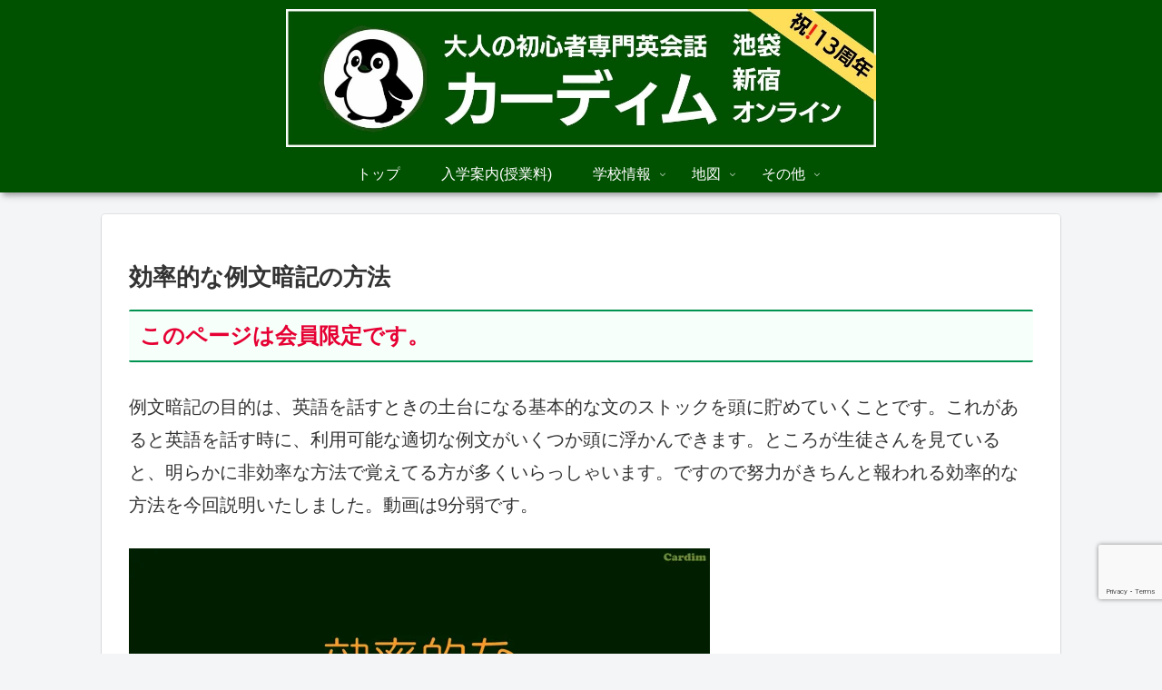

--- FILE ---
content_type: text/html; charset=UTF-8
request_url: https://player.vimeo.com/video/813803333?h=6d6dd98786&dnt=1&app_id=122963
body_size: 6477
content:
<!DOCTYPE html>
<html lang="en">
<head>
  <meta charset="utf-8">
  <meta name="viewport" content="width=device-width,initial-scale=1,user-scalable=yes">
  
  <link rel="canonical" href="https://player.vimeo.com/video/813803333">
  <meta name="googlebot" content="noindex,indexifembedded">
  
  
  <title>効率的な例文暗記の仕方 on Vimeo</title>
  <style>
      body, html, .player, .fallback {
          overflow: hidden;
          width: 100%;
          height: 100%;
          margin: 0;
          padding: 0;
      }
      .fallback {
          
              background-color: transparent;
          
      }
      .player.loading { opacity: 0; }
      .fallback iframe {
          position: fixed;
          left: 0;
          top: 0;
          width: 100%;
          height: 100%;
      }
  </style>
  <link rel="modulepreload" href="https://f.vimeocdn.com/p/4.46.25/js/player.module.js" crossorigin="anonymous">
  <link rel="modulepreload" href="https://f.vimeocdn.com/p/4.46.25/js/vendor.module.js" crossorigin="anonymous">
  <link rel="preload" href="https://f.vimeocdn.com/p/4.46.25/css/player.css" as="style">
</head>

<body>


<div class="vp-placeholder">
    <style>
        .vp-placeholder,
        .vp-placeholder-thumb,
        .vp-placeholder-thumb::before,
        .vp-placeholder-thumb::after {
            position: absolute;
            top: 0;
            bottom: 0;
            left: 0;
            right: 0;
        }
        .vp-placeholder {
            visibility: hidden;
            width: 100%;
            max-height: 100%;
            height: calc(1080 / 1920 * 100vw);
            max-width: calc(1920 / 1080 * 100vh);
            margin: auto;
        }
        .vp-placeholder-carousel {
            display: none;
            background-color: #000;
            position: absolute;
            left: 0;
            right: 0;
            bottom: -60px;
            height: 60px;
        }
    </style>

    

    
        <style>
            .vp-placeholder-thumb {
                overflow: hidden;
                width: 100%;
                max-height: 100%;
                margin: auto;
            }
            .vp-placeholder-thumb::before,
            .vp-placeholder-thumb::after {
                content: "";
                display: block;
                filter: blur(7px);
                margin: 0;
                background: url(https://i.vimeocdn.com/video/1645952315-2cc8d4c70d62abdc1f8e6ee7952401798c05dd03aae09a9ecf194026450abb2c-d?mw=80&q=85) 50% 50% / contain no-repeat;
            }
            .vp-placeholder-thumb::before {
                 
                margin: -30px;
            }
        </style>
    

    <div class="vp-placeholder-thumb"></div>
    <div class="vp-placeholder-carousel"></div>
    <script>function placeholderInit(t,h,d,s,n,o){var i=t.querySelector(".vp-placeholder"),v=t.querySelector(".vp-placeholder-thumb");if(h){var p=function(){try{return window.self!==window.top}catch(a){return!0}}(),w=200,y=415,r=60;if(!p&&window.innerWidth>=w&&window.innerWidth<y){i.style.bottom=r+"px",i.style.maxHeight="calc(100vh - "+r+"px)",i.style.maxWidth="calc("+n+" / "+o+" * (100vh - "+r+"px))";var f=t.querySelector(".vp-placeholder-carousel");f.style.display="block"}}if(d){var e=new Image;e.onload=function(){var a=n/o,c=e.width/e.height;if(c<=.95*a||c>=1.05*a){var l=i.getBoundingClientRect(),g=l.right-l.left,b=l.bottom-l.top,m=window.innerWidth/g*100,x=window.innerHeight/b*100;v.style.height="calc("+e.height+" / "+e.width+" * "+m+"vw)",v.style.maxWidth="calc("+e.width+" / "+e.height+" * "+x+"vh)"}i.style.visibility="visible"},e.src=s}else i.style.visibility="visible"}
</script>
    <script>placeholderInit(document,  false ,  true , "https://i.vimeocdn.com/video/1645952315-2cc8d4c70d62abdc1f8e6ee7952401798c05dd03aae09a9ecf194026450abb2c-d?mw=80\u0026q=85",  1920 ,  1080 );</script>
</div>

<div id="player" class="player"></div>
<script>window.playerConfig = {"cdn_url":"https://f.vimeocdn.com","vimeo_api_url":"api.vimeo.com","request":{"files":{"dash":{"cdns":{"akfire_interconnect_quic":{"avc_url":"https://vod-adaptive-ak.vimeocdn.com/exp=1769036914~acl=%2Fc0123eba-91a9-4d16-9c3d-d45f343c5fce%2Fpsid%3D16d25d1f1ee4842cc99af91ab073add909d03082dedaca962bb7e38e21de6703%2F%2A~hmac=2125f4c2090005092e44e01a3d794f4a9a107374513e0d1775029635ef8d13e1/c0123eba-91a9-4d16-9c3d-d45f343c5fce/psid=16d25d1f1ee4842cc99af91ab073add909d03082dedaca962bb7e38e21de6703/v2/playlist/av/primary/prot/cXNyPTE/playlist.json?omit=av1-hevc\u0026pathsig=8c953e4f~Rpf2sX33b_yhP-Fm5dRY83jTZPJqlmyWvyGOy-AcA-4\u0026qsr=1\u0026r=dXM%3D\u0026rh=43T3gw","origin":"gcs","url":"https://vod-adaptive-ak.vimeocdn.com/exp=1769036914~acl=%2Fc0123eba-91a9-4d16-9c3d-d45f343c5fce%2Fpsid%3D16d25d1f1ee4842cc99af91ab073add909d03082dedaca962bb7e38e21de6703%2F%2A~hmac=2125f4c2090005092e44e01a3d794f4a9a107374513e0d1775029635ef8d13e1/c0123eba-91a9-4d16-9c3d-d45f343c5fce/psid=16d25d1f1ee4842cc99af91ab073add909d03082dedaca962bb7e38e21de6703/v2/playlist/av/primary/prot/cXNyPTE/playlist.json?pathsig=8c953e4f~Rpf2sX33b_yhP-Fm5dRY83jTZPJqlmyWvyGOy-AcA-4\u0026qsr=1\u0026r=dXM%3D\u0026rh=43T3gw"},"fastly_skyfire":{"avc_url":"https://skyfire.vimeocdn.com/1769036914-0xa1536b8a6aad597638a052d78638c94ced36b770/c0123eba-91a9-4d16-9c3d-d45f343c5fce/psid=16d25d1f1ee4842cc99af91ab073add909d03082dedaca962bb7e38e21de6703/v2/playlist/av/primary/prot/cXNyPTE/playlist.json?omit=av1-hevc\u0026pathsig=8c953e4f~Rpf2sX33b_yhP-Fm5dRY83jTZPJqlmyWvyGOy-AcA-4\u0026qsr=1\u0026r=dXM%3D\u0026rh=43T3gw","origin":"gcs","url":"https://skyfire.vimeocdn.com/1769036914-0xa1536b8a6aad597638a052d78638c94ced36b770/c0123eba-91a9-4d16-9c3d-d45f343c5fce/psid=16d25d1f1ee4842cc99af91ab073add909d03082dedaca962bb7e38e21de6703/v2/playlist/av/primary/prot/cXNyPTE/playlist.json?pathsig=8c953e4f~Rpf2sX33b_yhP-Fm5dRY83jTZPJqlmyWvyGOy-AcA-4\u0026qsr=1\u0026r=dXM%3D\u0026rh=43T3gw"}},"default_cdn":"akfire_interconnect_quic","separate_av":true,"streams":[{"profile":"c3347cdf-6c91-4ab3-8d56-737128e7a65f","id":"07ad1eea-579a-49fa-9931-2ea7df11aeb4","fps":30,"quality":"360p"},{"profile":"d0b41bac-2bf2-4310-8113-df764d486192","id":"11eef644-f8ea-434c-93cb-a2a94444eef9","fps":30,"quality":"240p"},{"profile":"f9e4a5d7-8043-4af3-b231-641ca735a130","id":"6cd0ade3-7aec-4654-bab9-964ce9cf9a2e","fps":30,"quality":"540p"},{"profile":"5ff7441f-4973-4241-8c2e-976ef4a572b0","id":"c075de82-fda3-4f56-a930-ec97a5d26dd7","fps":30,"quality":"1080p"},{"profile":"f3f6f5f0-2e6b-4e90-994e-842d1feeabc0","id":"32030a6f-fa26-4da8-8d53-8d22e9de563e","fps":30,"quality":"720p"}],"streams_avc":[{"profile":"c3347cdf-6c91-4ab3-8d56-737128e7a65f","id":"07ad1eea-579a-49fa-9931-2ea7df11aeb4","fps":30,"quality":"360p"},{"profile":"d0b41bac-2bf2-4310-8113-df764d486192","id":"11eef644-f8ea-434c-93cb-a2a94444eef9","fps":30,"quality":"240p"},{"profile":"f9e4a5d7-8043-4af3-b231-641ca735a130","id":"6cd0ade3-7aec-4654-bab9-964ce9cf9a2e","fps":30,"quality":"540p"},{"profile":"5ff7441f-4973-4241-8c2e-976ef4a572b0","id":"c075de82-fda3-4f56-a930-ec97a5d26dd7","fps":30,"quality":"1080p"},{"profile":"f3f6f5f0-2e6b-4e90-994e-842d1feeabc0","id":"32030a6f-fa26-4da8-8d53-8d22e9de563e","fps":30,"quality":"720p"}]},"hls":{"cdns":{"akfire_interconnect_quic":{"avc_url":"https://vod-adaptive-ak.vimeocdn.com/exp=1769036914~acl=%2Fc0123eba-91a9-4d16-9c3d-d45f343c5fce%2Fpsid%3D16d25d1f1ee4842cc99af91ab073add909d03082dedaca962bb7e38e21de6703%2F%2A~hmac=2125f4c2090005092e44e01a3d794f4a9a107374513e0d1775029635ef8d13e1/c0123eba-91a9-4d16-9c3d-d45f343c5fce/psid=16d25d1f1ee4842cc99af91ab073add909d03082dedaca962bb7e38e21de6703/v2/playlist/av/primary/prot/cXNyPTE/playlist.m3u8?omit=av1-hevc-opus\u0026pathsig=8c953e4f~vNf68-CnXSBjSwPzgos6rML2Uq9msgZl-eR4a3ZcwR8\u0026qsr=1\u0026r=dXM%3D\u0026rh=43T3gw\u0026sf=fmp4","origin":"gcs","url":"https://vod-adaptive-ak.vimeocdn.com/exp=1769036914~acl=%2Fc0123eba-91a9-4d16-9c3d-d45f343c5fce%2Fpsid%3D16d25d1f1ee4842cc99af91ab073add909d03082dedaca962bb7e38e21de6703%2F%2A~hmac=2125f4c2090005092e44e01a3d794f4a9a107374513e0d1775029635ef8d13e1/c0123eba-91a9-4d16-9c3d-d45f343c5fce/psid=16d25d1f1ee4842cc99af91ab073add909d03082dedaca962bb7e38e21de6703/v2/playlist/av/primary/prot/cXNyPTE/playlist.m3u8?omit=opus\u0026pathsig=8c953e4f~vNf68-CnXSBjSwPzgos6rML2Uq9msgZl-eR4a3ZcwR8\u0026qsr=1\u0026r=dXM%3D\u0026rh=43T3gw\u0026sf=fmp4"},"fastly_skyfire":{"avc_url":"https://skyfire.vimeocdn.com/1769036914-0xa1536b8a6aad597638a052d78638c94ced36b770/c0123eba-91a9-4d16-9c3d-d45f343c5fce/psid=16d25d1f1ee4842cc99af91ab073add909d03082dedaca962bb7e38e21de6703/v2/playlist/av/primary/prot/cXNyPTE/playlist.m3u8?omit=av1-hevc-opus\u0026pathsig=8c953e4f~vNf68-CnXSBjSwPzgos6rML2Uq9msgZl-eR4a3ZcwR8\u0026qsr=1\u0026r=dXM%3D\u0026rh=43T3gw\u0026sf=fmp4","origin":"gcs","url":"https://skyfire.vimeocdn.com/1769036914-0xa1536b8a6aad597638a052d78638c94ced36b770/c0123eba-91a9-4d16-9c3d-d45f343c5fce/psid=16d25d1f1ee4842cc99af91ab073add909d03082dedaca962bb7e38e21de6703/v2/playlist/av/primary/prot/cXNyPTE/playlist.m3u8?omit=opus\u0026pathsig=8c953e4f~vNf68-CnXSBjSwPzgos6rML2Uq9msgZl-eR4a3ZcwR8\u0026qsr=1\u0026r=dXM%3D\u0026rh=43T3gw\u0026sf=fmp4"}},"default_cdn":"akfire_interconnect_quic","separate_av":true}},"file_codecs":{"av1":[],"avc":["07ad1eea-579a-49fa-9931-2ea7df11aeb4","11eef644-f8ea-434c-93cb-a2a94444eef9","6cd0ade3-7aec-4654-bab9-964ce9cf9a2e","c075de82-fda3-4f56-a930-ec97a5d26dd7","32030a6f-fa26-4da8-8d53-8d22e9de563e"],"hevc":{"dvh1":[],"hdr":[],"sdr":[]}},"lang":"en","referrer":"https://cardim.org/efficient-sentence-memorization/","cookie_domain":".vimeo.com","signature":"e4754f35da2208ba4ca4d871d3496492","timestamp":1769033314,"expires":3600,"thumb_preview":{"url":"https://videoapi-sprites.vimeocdn.com/video-sprites/image/19cf6e5a-28bf-47ba-812a-10cdb2ffe1b5.0.jpeg?ClientID=sulu\u0026Expires=1769036914\u0026Signature=9864bd82dd40921417b74ba7d84498585b15ba5f","height":2640,"width":4686,"frame_height":240,"frame_width":426,"columns":11,"frames":120},"currency":"USD","session":"1b34905b26cc02f1ccd6e882208797d9d0c0f7ab1769033314","cookie":{"volume":1,"quality":null,"hd":0,"captions":null,"transcript":null,"captions_styles":{"color":null,"fontSize":null,"fontFamily":null,"fontOpacity":null,"bgOpacity":null,"windowColor":null,"windowOpacity":null,"bgColor":null,"edgeStyle":null},"audio_language":null,"audio_kind":null,"qoe_survey_vote":0},"build":{"backend":"31e9776","js":"4.46.25"},"urls":{"js":"https://f.vimeocdn.com/p/4.46.25/js/player.js","js_base":"https://f.vimeocdn.com/p/4.46.25/js","js_module":"https://f.vimeocdn.com/p/4.46.25/js/player.module.js","js_vendor_module":"https://f.vimeocdn.com/p/4.46.25/js/vendor.module.js","locales_js":{"de-DE":"https://f.vimeocdn.com/p/4.46.25/js/player.de-DE.js","en":"https://f.vimeocdn.com/p/4.46.25/js/player.js","es":"https://f.vimeocdn.com/p/4.46.25/js/player.es.js","fr-FR":"https://f.vimeocdn.com/p/4.46.25/js/player.fr-FR.js","ja-JP":"https://f.vimeocdn.com/p/4.46.25/js/player.ja-JP.js","ko-KR":"https://f.vimeocdn.com/p/4.46.25/js/player.ko-KR.js","pt-BR":"https://f.vimeocdn.com/p/4.46.25/js/player.pt-BR.js","zh-CN":"https://f.vimeocdn.com/p/4.46.25/js/player.zh-CN.js"},"ambisonics_js":"https://f.vimeocdn.com/p/external/ambisonics.min.js","barebone_js":"https://f.vimeocdn.com/p/4.46.25/js/barebone.js","chromeless_js":"https://f.vimeocdn.com/p/4.46.25/js/chromeless.js","three_js":"https://f.vimeocdn.com/p/external/three.rvimeo.min.js","hive_sdk":"https://f.vimeocdn.com/p/external/hive-sdk.js","hive_interceptor":"https://f.vimeocdn.com/p/external/hive-interceptor.js","proxy":"https://player.vimeo.com/static/proxy.html","css":"https://f.vimeocdn.com/p/4.46.25/css/player.css","chromeless_css":"https://f.vimeocdn.com/p/4.46.25/css/chromeless.css","fresnel":"https://arclight.vimeo.com/add/player-stats","player_telemetry_url":"https://arclight.vimeo.com/player-events","telemetry_base":"https://lensflare.vimeo.com"},"flags":{"plays":1,"dnt":1,"autohide_controls":0,"preload_video":"metadata_on_hover","qoe_survey_forced":0,"ai_widget":0,"ecdn_delta_updates":0,"disable_mms":0,"check_clip_skipping_forward":0},"country":"US","client":{"ip":"3.148.244.59"},"ab_tests":{"cross_origin_texttracks":{"group":"variant","track":false,"data":null}},"atid":"2007756617.1769033314","ai_widget_signature":"3508937eaba00f06e9768908bf437eb489fe2c16d471c8d7bdc793d050396b8b_1769036914","config_refresh_url":"https://player.vimeo.com/video/813803333/config/request?atid=2007756617.1769033314\u0026expires=3600\u0026referrer=https%3A%2F%2Fcardim.org%2Fefficient-sentence-memorization%2F\u0026session=1b34905b26cc02f1ccd6e882208797d9d0c0f7ab1769033314\u0026signature=e4754f35da2208ba4ca4d871d3496492\u0026time=1769033314\u0026v=1"},"player_url":"player.vimeo.com","video":{"id":813803333,"title":"効率的な例文暗記の仕方","width":1920,"height":1080,"duration":509,"url":"","share_url":"https://vimeo.com/813803333","embed_code":"\u003ciframe title=\"vimeo-player\" src=\"https://player.vimeo.com/video/813803333?h=6d6dd98786\" width=\"640\" height=\"360\" frameborder=\"0\" referrerpolicy=\"strict-origin-when-cross-origin\" allow=\"autoplay; fullscreen; picture-in-picture; clipboard-write; encrypted-media; web-share\"   allowfullscreen\u003e\u003c/iframe\u003e","default_to_hd":0,"privacy":"disable","embed_permission":"whitelist","thumbnail_url":"https://i.vimeocdn.com/video/1645952315-2cc8d4c70d62abdc1f8e6ee7952401798c05dd03aae09a9ecf194026450abb2c-d","owner":{"id":30935574,"name":"Cardim","img":"https://i.vimeocdn.com/portrait/defaults-blue_60x60?region=us","img_2x":"https://i.vimeocdn.com/portrait/defaults-blue_60x60?region=us","url":"https://vimeo.com/user30935574","account_type":"live_premium"},"spatial":0,"live_event":null,"version":{"current":null,"available":[{"id":539232060,"file_id":3580959778,"is_current":true}]},"unlisted_hash":null,"rating":{"id":3},"fps":30,"bypass_token":"eyJ0eXAiOiJKV1QiLCJhbGciOiJIUzI1NiJ9.eyJjbGlwX2lkIjo4MTM4MDMzMzMsImV4cCI6MTc2OTAzNjk0MH0.9kvBoo4-LI0TICWLz5kh0cblGlXfHacJRP3oW9FnRJk","channel_layout":"stereo","ai":0,"locale":""},"user":{"id":0,"team_id":0,"team_origin_user_id":0,"account_type":"none","liked":0,"watch_later":0,"owner":0,"mod":0,"logged_in":0,"private_mode_enabled":0,"vimeo_api_client_token":"eyJhbGciOiJIUzI1NiIsInR5cCI6IkpXVCJ9.eyJzZXNzaW9uX2lkIjoiMWIzNDkwNWIyNmNjMDJmMWNjZDZlODgyMjA4Nzk3ZDlkMGMwZjdhYjE3NjkwMzMzMTQiLCJleHAiOjE3NjkwMzY5MTQsImFwcF9pZCI6MTE4MzU5LCJzY29wZXMiOiJwdWJsaWMgc3RhdHMifQ.gB4EK8l2balFec5DodLyyrrx87ZxUHjJz1B12nQXI-A"},"view":1,"vimeo_url":"vimeo.com","embed":{"audio_track":"","autoplay":0,"autopause":1,"dnt":1,"editor":0,"keyboard":1,"log_plays":1,"loop":0,"muted":0,"on_site":0,"texttrack":"","transparent":1,"outro":"nothing","playsinline":1,"quality":null,"player_id":"","api":null,"app_id":"122963","color":"","color_one":"000000","color_two":"00adef","color_three":"ffffff","color_four":"000000","context":"embed.main","settings":{"auto_pip":1,"badge":0,"byline":0,"collections":0,"color":0,"force_color_one":0,"force_color_two":0,"force_color_three":0,"force_color_four":0,"embed":0,"fullscreen":1,"like":0,"logo":0,"playbar":1,"portrait":0,"pip":1,"share":0,"spatial_compass":0,"spatial_label":0,"speed":1,"title":0,"volume":1,"watch_later":0,"watch_full_video":1,"controls":1,"airplay":1,"audio_tracks":1,"chapters":1,"chromecast":1,"cc":1,"transcript":1,"quality":1,"play_button_position":0,"ask_ai":0,"skipping_forward":1,"debug_payload_collection_policy":"default"},"create_interactive":{"has_create_interactive":false,"viddata_url":""},"min_quality":null,"max_quality":null,"initial_quality":null,"prefer_mms":1}}</script>
<script>const fullscreenSupported="exitFullscreen"in document||"webkitExitFullscreen"in document||"webkitCancelFullScreen"in document||"mozCancelFullScreen"in document||"msExitFullscreen"in document||"webkitEnterFullScreen"in document.createElement("video");var isIE=checkIE(window.navigator.userAgent),incompatibleBrowser=!fullscreenSupported||isIE;window.noModuleLoading=!1,window.dynamicImportSupported=!1,window.cssLayersSupported=typeof CSSLayerBlockRule<"u",window.isInIFrame=function(){try{return window.self!==window.top}catch(e){return!0}}(),!window.isInIFrame&&/twitter/i.test(navigator.userAgent)&&window.playerConfig.video.url&&(window.location=window.playerConfig.video.url),window.playerConfig.request.lang&&document.documentElement.setAttribute("lang",window.playerConfig.request.lang),window.loadScript=function(e){var n=document.getElementsByTagName("script")[0];n&&n.parentNode?n.parentNode.insertBefore(e,n):document.head.appendChild(e)},window.loadVUID=function(){if(!window.playerConfig.request.flags.dnt&&!window.playerConfig.embed.dnt){window._vuid=[["pid",window.playerConfig.request.session]];var e=document.createElement("script");e.async=!0,e.src=window.playerConfig.request.urls.vuid_js,window.loadScript(e)}},window.loadCSS=function(e,n){var i={cssDone:!1,startTime:new Date().getTime(),link:e.createElement("link")};return i.link.rel="stylesheet",i.link.href=n,e.getElementsByTagName("head")[0].appendChild(i.link),i.link.onload=function(){i.cssDone=!0},i},window.loadLegacyJS=function(e,n){if(incompatibleBrowser){var i=e.querySelector(".vp-placeholder");i&&i.parentNode&&i.parentNode.removeChild(i);let a=`/video/${window.playerConfig.video.id}/fallback`;window.playerConfig.request.referrer&&(a+=`?referrer=${window.playerConfig.request.referrer}`),n.innerHTML=`<div class="fallback"><iframe title="unsupported message" src="${a}" frameborder="0"></iframe></div>`}else{n.className="player loading";var t=window.loadCSS(e,window.playerConfig.request.urls.css),r=e.createElement("script"),o=!1;r.src=window.playerConfig.request.urls.js,window.loadScript(r),r["onreadystatechange"in r?"onreadystatechange":"onload"]=function(){!o&&(!this.readyState||this.readyState==="loaded"||this.readyState==="complete")&&(o=!0,playerObject=new VimeoPlayer(n,window.playerConfig,t.cssDone||{link:t.link,startTime:t.startTime}))},window.loadVUID()}};function checkIE(e){e=e&&e.toLowerCase?e.toLowerCase():"";function n(r){return r=r.toLowerCase(),new RegExp(r).test(e);return browserRegEx}var i=n("msie")?parseFloat(e.replace(/^.*msie (\d+).*$/,"$1")):!1,t=n("trident")?parseFloat(e.replace(/^.*trident\/(\d+)\.(\d+).*$/,"$1.$2"))+4:!1;return i||t}
</script>
<script nomodule>
  window.noModuleLoading = true;
  var playerEl = document.getElementById('player');
  window.loadLegacyJS(document, playerEl);
</script>
<script type="module">try{import("").catch(()=>{})}catch(t){}window.dynamicImportSupported=!0;
</script>
<script type="module">if(!window.dynamicImportSupported||!window.cssLayersSupported){if(!window.noModuleLoading){window.noModuleLoading=!0;var playerEl=document.getElementById("player");window.loadLegacyJS(document,playerEl)}var moduleScriptLoader=document.getElementById("js-module-block");moduleScriptLoader&&moduleScriptLoader.parentElement.removeChild(moduleScriptLoader)}
</script>
<script type="module" id="js-module-block">if(!window.noModuleLoading&&window.dynamicImportSupported&&window.cssLayersSupported){const n=document.getElementById("player"),e=window.loadCSS(document,window.playerConfig.request.urls.css);import(window.playerConfig.request.urls.js_module).then(function(o){new o.VimeoPlayer(n,window.playerConfig,e.cssDone||{link:e.link,startTime:e.startTime}),window.loadVUID()}).catch(function(o){throw/TypeError:[A-z ]+import[A-z ]+module/gi.test(o)&&window.loadLegacyJS(document,n),o})}
</script>

<script type="application/ld+json">{"embedUrl":"https://player.vimeo.com/video/813803333?h=6d6dd98786","thumbnailUrl":"https://i.vimeocdn.com/video/1645952315-2cc8d4c70d62abdc1f8e6ee7952401798c05dd03aae09a9ecf194026450abb2c-d?f=webp","name":"効率的な例文暗記の仕方","description":"This is \"効率的な例文暗記の仕方\" by \"Cardim\" on Vimeo, the home for high quality videos and the people who love them.","duration":"PT509S","uploadDate":"2023-04-01T06:57:51-04:00","@context":"https://schema.org/","@type":"VideoObject"}</script>

</body>
</html>


--- FILE ---
content_type: text/html; charset=utf-8
request_url: https://www.google.com/recaptcha/api2/anchor?ar=1&k=6LeylEAaAAAAALRkHB5NVT18JzQKIDvseqUW4po_&co=aHR0cHM6Ly9jYXJkaW0ub3JnOjQ0Mw..&hl=en&v=PoyoqOPhxBO7pBk68S4YbpHZ&size=invisible&anchor-ms=20000&execute-ms=30000&cb=rk98eza2411
body_size: 48694
content:
<!DOCTYPE HTML><html dir="ltr" lang="en"><head><meta http-equiv="Content-Type" content="text/html; charset=UTF-8">
<meta http-equiv="X-UA-Compatible" content="IE=edge">
<title>reCAPTCHA</title>
<style type="text/css">
/* cyrillic-ext */
@font-face {
  font-family: 'Roboto';
  font-style: normal;
  font-weight: 400;
  font-stretch: 100%;
  src: url(//fonts.gstatic.com/s/roboto/v48/KFO7CnqEu92Fr1ME7kSn66aGLdTylUAMa3GUBHMdazTgWw.woff2) format('woff2');
  unicode-range: U+0460-052F, U+1C80-1C8A, U+20B4, U+2DE0-2DFF, U+A640-A69F, U+FE2E-FE2F;
}
/* cyrillic */
@font-face {
  font-family: 'Roboto';
  font-style: normal;
  font-weight: 400;
  font-stretch: 100%;
  src: url(//fonts.gstatic.com/s/roboto/v48/KFO7CnqEu92Fr1ME7kSn66aGLdTylUAMa3iUBHMdazTgWw.woff2) format('woff2');
  unicode-range: U+0301, U+0400-045F, U+0490-0491, U+04B0-04B1, U+2116;
}
/* greek-ext */
@font-face {
  font-family: 'Roboto';
  font-style: normal;
  font-weight: 400;
  font-stretch: 100%;
  src: url(//fonts.gstatic.com/s/roboto/v48/KFO7CnqEu92Fr1ME7kSn66aGLdTylUAMa3CUBHMdazTgWw.woff2) format('woff2');
  unicode-range: U+1F00-1FFF;
}
/* greek */
@font-face {
  font-family: 'Roboto';
  font-style: normal;
  font-weight: 400;
  font-stretch: 100%;
  src: url(//fonts.gstatic.com/s/roboto/v48/KFO7CnqEu92Fr1ME7kSn66aGLdTylUAMa3-UBHMdazTgWw.woff2) format('woff2');
  unicode-range: U+0370-0377, U+037A-037F, U+0384-038A, U+038C, U+038E-03A1, U+03A3-03FF;
}
/* math */
@font-face {
  font-family: 'Roboto';
  font-style: normal;
  font-weight: 400;
  font-stretch: 100%;
  src: url(//fonts.gstatic.com/s/roboto/v48/KFO7CnqEu92Fr1ME7kSn66aGLdTylUAMawCUBHMdazTgWw.woff2) format('woff2');
  unicode-range: U+0302-0303, U+0305, U+0307-0308, U+0310, U+0312, U+0315, U+031A, U+0326-0327, U+032C, U+032F-0330, U+0332-0333, U+0338, U+033A, U+0346, U+034D, U+0391-03A1, U+03A3-03A9, U+03B1-03C9, U+03D1, U+03D5-03D6, U+03F0-03F1, U+03F4-03F5, U+2016-2017, U+2034-2038, U+203C, U+2040, U+2043, U+2047, U+2050, U+2057, U+205F, U+2070-2071, U+2074-208E, U+2090-209C, U+20D0-20DC, U+20E1, U+20E5-20EF, U+2100-2112, U+2114-2115, U+2117-2121, U+2123-214F, U+2190, U+2192, U+2194-21AE, U+21B0-21E5, U+21F1-21F2, U+21F4-2211, U+2213-2214, U+2216-22FF, U+2308-230B, U+2310, U+2319, U+231C-2321, U+2336-237A, U+237C, U+2395, U+239B-23B7, U+23D0, U+23DC-23E1, U+2474-2475, U+25AF, U+25B3, U+25B7, U+25BD, U+25C1, U+25CA, U+25CC, U+25FB, U+266D-266F, U+27C0-27FF, U+2900-2AFF, U+2B0E-2B11, U+2B30-2B4C, U+2BFE, U+3030, U+FF5B, U+FF5D, U+1D400-1D7FF, U+1EE00-1EEFF;
}
/* symbols */
@font-face {
  font-family: 'Roboto';
  font-style: normal;
  font-weight: 400;
  font-stretch: 100%;
  src: url(//fonts.gstatic.com/s/roboto/v48/KFO7CnqEu92Fr1ME7kSn66aGLdTylUAMaxKUBHMdazTgWw.woff2) format('woff2');
  unicode-range: U+0001-000C, U+000E-001F, U+007F-009F, U+20DD-20E0, U+20E2-20E4, U+2150-218F, U+2190, U+2192, U+2194-2199, U+21AF, U+21E6-21F0, U+21F3, U+2218-2219, U+2299, U+22C4-22C6, U+2300-243F, U+2440-244A, U+2460-24FF, U+25A0-27BF, U+2800-28FF, U+2921-2922, U+2981, U+29BF, U+29EB, U+2B00-2BFF, U+4DC0-4DFF, U+FFF9-FFFB, U+10140-1018E, U+10190-1019C, U+101A0, U+101D0-101FD, U+102E0-102FB, U+10E60-10E7E, U+1D2C0-1D2D3, U+1D2E0-1D37F, U+1F000-1F0FF, U+1F100-1F1AD, U+1F1E6-1F1FF, U+1F30D-1F30F, U+1F315, U+1F31C, U+1F31E, U+1F320-1F32C, U+1F336, U+1F378, U+1F37D, U+1F382, U+1F393-1F39F, U+1F3A7-1F3A8, U+1F3AC-1F3AF, U+1F3C2, U+1F3C4-1F3C6, U+1F3CA-1F3CE, U+1F3D4-1F3E0, U+1F3ED, U+1F3F1-1F3F3, U+1F3F5-1F3F7, U+1F408, U+1F415, U+1F41F, U+1F426, U+1F43F, U+1F441-1F442, U+1F444, U+1F446-1F449, U+1F44C-1F44E, U+1F453, U+1F46A, U+1F47D, U+1F4A3, U+1F4B0, U+1F4B3, U+1F4B9, U+1F4BB, U+1F4BF, U+1F4C8-1F4CB, U+1F4D6, U+1F4DA, U+1F4DF, U+1F4E3-1F4E6, U+1F4EA-1F4ED, U+1F4F7, U+1F4F9-1F4FB, U+1F4FD-1F4FE, U+1F503, U+1F507-1F50B, U+1F50D, U+1F512-1F513, U+1F53E-1F54A, U+1F54F-1F5FA, U+1F610, U+1F650-1F67F, U+1F687, U+1F68D, U+1F691, U+1F694, U+1F698, U+1F6AD, U+1F6B2, U+1F6B9-1F6BA, U+1F6BC, U+1F6C6-1F6CF, U+1F6D3-1F6D7, U+1F6E0-1F6EA, U+1F6F0-1F6F3, U+1F6F7-1F6FC, U+1F700-1F7FF, U+1F800-1F80B, U+1F810-1F847, U+1F850-1F859, U+1F860-1F887, U+1F890-1F8AD, U+1F8B0-1F8BB, U+1F8C0-1F8C1, U+1F900-1F90B, U+1F93B, U+1F946, U+1F984, U+1F996, U+1F9E9, U+1FA00-1FA6F, U+1FA70-1FA7C, U+1FA80-1FA89, U+1FA8F-1FAC6, U+1FACE-1FADC, U+1FADF-1FAE9, U+1FAF0-1FAF8, U+1FB00-1FBFF;
}
/* vietnamese */
@font-face {
  font-family: 'Roboto';
  font-style: normal;
  font-weight: 400;
  font-stretch: 100%;
  src: url(//fonts.gstatic.com/s/roboto/v48/KFO7CnqEu92Fr1ME7kSn66aGLdTylUAMa3OUBHMdazTgWw.woff2) format('woff2');
  unicode-range: U+0102-0103, U+0110-0111, U+0128-0129, U+0168-0169, U+01A0-01A1, U+01AF-01B0, U+0300-0301, U+0303-0304, U+0308-0309, U+0323, U+0329, U+1EA0-1EF9, U+20AB;
}
/* latin-ext */
@font-face {
  font-family: 'Roboto';
  font-style: normal;
  font-weight: 400;
  font-stretch: 100%;
  src: url(//fonts.gstatic.com/s/roboto/v48/KFO7CnqEu92Fr1ME7kSn66aGLdTylUAMa3KUBHMdazTgWw.woff2) format('woff2');
  unicode-range: U+0100-02BA, U+02BD-02C5, U+02C7-02CC, U+02CE-02D7, U+02DD-02FF, U+0304, U+0308, U+0329, U+1D00-1DBF, U+1E00-1E9F, U+1EF2-1EFF, U+2020, U+20A0-20AB, U+20AD-20C0, U+2113, U+2C60-2C7F, U+A720-A7FF;
}
/* latin */
@font-face {
  font-family: 'Roboto';
  font-style: normal;
  font-weight: 400;
  font-stretch: 100%;
  src: url(//fonts.gstatic.com/s/roboto/v48/KFO7CnqEu92Fr1ME7kSn66aGLdTylUAMa3yUBHMdazQ.woff2) format('woff2');
  unicode-range: U+0000-00FF, U+0131, U+0152-0153, U+02BB-02BC, U+02C6, U+02DA, U+02DC, U+0304, U+0308, U+0329, U+2000-206F, U+20AC, U+2122, U+2191, U+2193, U+2212, U+2215, U+FEFF, U+FFFD;
}
/* cyrillic-ext */
@font-face {
  font-family: 'Roboto';
  font-style: normal;
  font-weight: 500;
  font-stretch: 100%;
  src: url(//fonts.gstatic.com/s/roboto/v48/KFO7CnqEu92Fr1ME7kSn66aGLdTylUAMa3GUBHMdazTgWw.woff2) format('woff2');
  unicode-range: U+0460-052F, U+1C80-1C8A, U+20B4, U+2DE0-2DFF, U+A640-A69F, U+FE2E-FE2F;
}
/* cyrillic */
@font-face {
  font-family: 'Roboto';
  font-style: normal;
  font-weight: 500;
  font-stretch: 100%;
  src: url(//fonts.gstatic.com/s/roboto/v48/KFO7CnqEu92Fr1ME7kSn66aGLdTylUAMa3iUBHMdazTgWw.woff2) format('woff2');
  unicode-range: U+0301, U+0400-045F, U+0490-0491, U+04B0-04B1, U+2116;
}
/* greek-ext */
@font-face {
  font-family: 'Roboto';
  font-style: normal;
  font-weight: 500;
  font-stretch: 100%;
  src: url(//fonts.gstatic.com/s/roboto/v48/KFO7CnqEu92Fr1ME7kSn66aGLdTylUAMa3CUBHMdazTgWw.woff2) format('woff2');
  unicode-range: U+1F00-1FFF;
}
/* greek */
@font-face {
  font-family: 'Roboto';
  font-style: normal;
  font-weight: 500;
  font-stretch: 100%;
  src: url(//fonts.gstatic.com/s/roboto/v48/KFO7CnqEu92Fr1ME7kSn66aGLdTylUAMa3-UBHMdazTgWw.woff2) format('woff2');
  unicode-range: U+0370-0377, U+037A-037F, U+0384-038A, U+038C, U+038E-03A1, U+03A3-03FF;
}
/* math */
@font-face {
  font-family: 'Roboto';
  font-style: normal;
  font-weight: 500;
  font-stretch: 100%;
  src: url(//fonts.gstatic.com/s/roboto/v48/KFO7CnqEu92Fr1ME7kSn66aGLdTylUAMawCUBHMdazTgWw.woff2) format('woff2');
  unicode-range: U+0302-0303, U+0305, U+0307-0308, U+0310, U+0312, U+0315, U+031A, U+0326-0327, U+032C, U+032F-0330, U+0332-0333, U+0338, U+033A, U+0346, U+034D, U+0391-03A1, U+03A3-03A9, U+03B1-03C9, U+03D1, U+03D5-03D6, U+03F0-03F1, U+03F4-03F5, U+2016-2017, U+2034-2038, U+203C, U+2040, U+2043, U+2047, U+2050, U+2057, U+205F, U+2070-2071, U+2074-208E, U+2090-209C, U+20D0-20DC, U+20E1, U+20E5-20EF, U+2100-2112, U+2114-2115, U+2117-2121, U+2123-214F, U+2190, U+2192, U+2194-21AE, U+21B0-21E5, U+21F1-21F2, U+21F4-2211, U+2213-2214, U+2216-22FF, U+2308-230B, U+2310, U+2319, U+231C-2321, U+2336-237A, U+237C, U+2395, U+239B-23B7, U+23D0, U+23DC-23E1, U+2474-2475, U+25AF, U+25B3, U+25B7, U+25BD, U+25C1, U+25CA, U+25CC, U+25FB, U+266D-266F, U+27C0-27FF, U+2900-2AFF, U+2B0E-2B11, U+2B30-2B4C, U+2BFE, U+3030, U+FF5B, U+FF5D, U+1D400-1D7FF, U+1EE00-1EEFF;
}
/* symbols */
@font-face {
  font-family: 'Roboto';
  font-style: normal;
  font-weight: 500;
  font-stretch: 100%;
  src: url(//fonts.gstatic.com/s/roboto/v48/KFO7CnqEu92Fr1ME7kSn66aGLdTylUAMaxKUBHMdazTgWw.woff2) format('woff2');
  unicode-range: U+0001-000C, U+000E-001F, U+007F-009F, U+20DD-20E0, U+20E2-20E4, U+2150-218F, U+2190, U+2192, U+2194-2199, U+21AF, U+21E6-21F0, U+21F3, U+2218-2219, U+2299, U+22C4-22C6, U+2300-243F, U+2440-244A, U+2460-24FF, U+25A0-27BF, U+2800-28FF, U+2921-2922, U+2981, U+29BF, U+29EB, U+2B00-2BFF, U+4DC0-4DFF, U+FFF9-FFFB, U+10140-1018E, U+10190-1019C, U+101A0, U+101D0-101FD, U+102E0-102FB, U+10E60-10E7E, U+1D2C0-1D2D3, U+1D2E0-1D37F, U+1F000-1F0FF, U+1F100-1F1AD, U+1F1E6-1F1FF, U+1F30D-1F30F, U+1F315, U+1F31C, U+1F31E, U+1F320-1F32C, U+1F336, U+1F378, U+1F37D, U+1F382, U+1F393-1F39F, U+1F3A7-1F3A8, U+1F3AC-1F3AF, U+1F3C2, U+1F3C4-1F3C6, U+1F3CA-1F3CE, U+1F3D4-1F3E0, U+1F3ED, U+1F3F1-1F3F3, U+1F3F5-1F3F7, U+1F408, U+1F415, U+1F41F, U+1F426, U+1F43F, U+1F441-1F442, U+1F444, U+1F446-1F449, U+1F44C-1F44E, U+1F453, U+1F46A, U+1F47D, U+1F4A3, U+1F4B0, U+1F4B3, U+1F4B9, U+1F4BB, U+1F4BF, U+1F4C8-1F4CB, U+1F4D6, U+1F4DA, U+1F4DF, U+1F4E3-1F4E6, U+1F4EA-1F4ED, U+1F4F7, U+1F4F9-1F4FB, U+1F4FD-1F4FE, U+1F503, U+1F507-1F50B, U+1F50D, U+1F512-1F513, U+1F53E-1F54A, U+1F54F-1F5FA, U+1F610, U+1F650-1F67F, U+1F687, U+1F68D, U+1F691, U+1F694, U+1F698, U+1F6AD, U+1F6B2, U+1F6B9-1F6BA, U+1F6BC, U+1F6C6-1F6CF, U+1F6D3-1F6D7, U+1F6E0-1F6EA, U+1F6F0-1F6F3, U+1F6F7-1F6FC, U+1F700-1F7FF, U+1F800-1F80B, U+1F810-1F847, U+1F850-1F859, U+1F860-1F887, U+1F890-1F8AD, U+1F8B0-1F8BB, U+1F8C0-1F8C1, U+1F900-1F90B, U+1F93B, U+1F946, U+1F984, U+1F996, U+1F9E9, U+1FA00-1FA6F, U+1FA70-1FA7C, U+1FA80-1FA89, U+1FA8F-1FAC6, U+1FACE-1FADC, U+1FADF-1FAE9, U+1FAF0-1FAF8, U+1FB00-1FBFF;
}
/* vietnamese */
@font-face {
  font-family: 'Roboto';
  font-style: normal;
  font-weight: 500;
  font-stretch: 100%;
  src: url(//fonts.gstatic.com/s/roboto/v48/KFO7CnqEu92Fr1ME7kSn66aGLdTylUAMa3OUBHMdazTgWw.woff2) format('woff2');
  unicode-range: U+0102-0103, U+0110-0111, U+0128-0129, U+0168-0169, U+01A0-01A1, U+01AF-01B0, U+0300-0301, U+0303-0304, U+0308-0309, U+0323, U+0329, U+1EA0-1EF9, U+20AB;
}
/* latin-ext */
@font-face {
  font-family: 'Roboto';
  font-style: normal;
  font-weight: 500;
  font-stretch: 100%;
  src: url(//fonts.gstatic.com/s/roboto/v48/KFO7CnqEu92Fr1ME7kSn66aGLdTylUAMa3KUBHMdazTgWw.woff2) format('woff2');
  unicode-range: U+0100-02BA, U+02BD-02C5, U+02C7-02CC, U+02CE-02D7, U+02DD-02FF, U+0304, U+0308, U+0329, U+1D00-1DBF, U+1E00-1E9F, U+1EF2-1EFF, U+2020, U+20A0-20AB, U+20AD-20C0, U+2113, U+2C60-2C7F, U+A720-A7FF;
}
/* latin */
@font-face {
  font-family: 'Roboto';
  font-style: normal;
  font-weight: 500;
  font-stretch: 100%;
  src: url(//fonts.gstatic.com/s/roboto/v48/KFO7CnqEu92Fr1ME7kSn66aGLdTylUAMa3yUBHMdazQ.woff2) format('woff2');
  unicode-range: U+0000-00FF, U+0131, U+0152-0153, U+02BB-02BC, U+02C6, U+02DA, U+02DC, U+0304, U+0308, U+0329, U+2000-206F, U+20AC, U+2122, U+2191, U+2193, U+2212, U+2215, U+FEFF, U+FFFD;
}
/* cyrillic-ext */
@font-face {
  font-family: 'Roboto';
  font-style: normal;
  font-weight: 900;
  font-stretch: 100%;
  src: url(//fonts.gstatic.com/s/roboto/v48/KFO7CnqEu92Fr1ME7kSn66aGLdTylUAMa3GUBHMdazTgWw.woff2) format('woff2');
  unicode-range: U+0460-052F, U+1C80-1C8A, U+20B4, U+2DE0-2DFF, U+A640-A69F, U+FE2E-FE2F;
}
/* cyrillic */
@font-face {
  font-family: 'Roboto';
  font-style: normal;
  font-weight: 900;
  font-stretch: 100%;
  src: url(//fonts.gstatic.com/s/roboto/v48/KFO7CnqEu92Fr1ME7kSn66aGLdTylUAMa3iUBHMdazTgWw.woff2) format('woff2');
  unicode-range: U+0301, U+0400-045F, U+0490-0491, U+04B0-04B1, U+2116;
}
/* greek-ext */
@font-face {
  font-family: 'Roboto';
  font-style: normal;
  font-weight: 900;
  font-stretch: 100%;
  src: url(//fonts.gstatic.com/s/roboto/v48/KFO7CnqEu92Fr1ME7kSn66aGLdTylUAMa3CUBHMdazTgWw.woff2) format('woff2');
  unicode-range: U+1F00-1FFF;
}
/* greek */
@font-face {
  font-family: 'Roboto';
  font-style: normal;
  font-weight: 900;
  font-stretch: 100%;
  src: url(//fonts.gstatic.com/s/roboto/v48/KFO7CnqEu92Fr1ME7kSn66aGLdTylUAMa3-UBHMdazTgWw.woff2) format('woff2');
  unicode-range: U+0370-0377, U+037A-037F, U+0384-038A, U+038C, U+038E-03A1, U+03A3-03FF;
}
/* math */
@font-face {
  font-family: 'Roboto';
  font-style: normal;
  font-weight: 900;
  font-stretch: 100%;
  src: url(//fonts.gstatic.com/s/roboto/v48/KFO7CnqEu92Fr1ME7kSn66aGLdTylUAMawCUBHMdazTgWw.woff2) format('woff2');
  unicode-range: U+0302-0303, U+0305, U+0307-0308, U+0310, U+0312, U+0315, U+031A, U+0326-0327, U+032C, U+032F-0330, U+0332-0333, U+0338, U+033A, U+0346, U+034D, U+0391-03A1, U+03A3-03A9, U+03B1-03C9, U+03D1, U+03D5-03D6, U+03F0-03F1, U+03F4-03F5, U+2016-2017, U+2034-2038, U+203C, U+2040, U+2043, U+2047, U+2050, U+2057, U+205F, U+2070-2071, U+2074-208E, U+2090-209C, U+20D0-20DC, U+20E1, U+20E5-20EF, U+2100-2112, U+2114-2115, U+2117-2121, U+2123-214F, U+2190, U+2192, U+2194-21AE, U+21B0-21E5, U+21F1-21F2, U+21F4-2211, U+2213-2214, U+2216-22FF, U+2308-230B, U+2310, U+2319, U+231C-2321, U+2336-237A, U+237C, U+2395, U+239B-23B7, U+23D0, U+23DC-23E1, U+2474-2475, U+25AF, U+25B3, U+25B7, U+25BD, U+25C1, U+25CA, U+25CC, U+25FB, U+266D-266F, U+27C0-27FF, U+2900-2AFF, U+2B0E-2B11, U+2B30-2B4C, U+2BFE, U+3030, U+FF5B, U+FF5D, U+1D400-1D7FF, U+1EE00-1EEFF;
}
/* symbols */
@font-face {
  font-family: 'Roboto';
  font-style: normal;
  font-weight: 900;
  font-stretch: 100%;
  src: url(//fonts.gstatic.com/s/roboto/v48/KFO7CnqEu92Fr1ME7kSn66aGLdTylUAMaxKUBHMdazTgWw.woff2) format('woff2');
  unicode-range: U+0001-000C, U+000E-001F, U+007F-009F, U+20DD-20E0, U+20E2-20E4, U+2150-218F, U+2190, U+2192, U+2194-2199, U+21AF, U+21E6-21F0, U+21F3, U+2218-2219, U+2299, U+22C4-22C6, U+2300-243F, U+2440-244A, U+2460-24FF, U+25A0-27BF, U+2800-28FF, U+2921-2922, U+2981, U+29BF, U+29EB, U+2B00-2BFF, U+4DC0-4DFF, U+FFF9-FFFB, U+10140-1018E, U+10190-1019C, U+101A0, U+101D0-101FD, U+102E0-102FB, U+10E60-10E7E, U+1D2C0-1D2D3, U+1D2E0-1D37F, U+1F000-1F0FF, U+1F100-1F1AD, U+1F1E6-1F1FF, U+1F30D-1F30F, U+1F315, U+1F31C, U+1F31E, U+1F320-1F32C, U+1F336, U+1F378, U+1F37D, U+1F382, U+1F393-1F39F, U+1F3A7-1F3A8, U+1F3AC-1F3AF, U+1F3C2, U+1F3C4-1F3C6, U+1F3CA-1F3CE, U+1F3D4-1F3E0, U+1F3ED, U+1F3F1-1F3F3, U+1F3F5-1F3F7, U+1F408, U+1F415, U+1F41F, U+1F426, U+1F43F, U+1F441-1F442, U+1F444, U+1F446-1F449, U+1F44C-1F44E, U+1F453, U+1F46A, U+1F47D, U+1F4A3, U+1F4B0, U+1F4B3, U+1F4B9, U+1F4BB, U+1F4BF, U+1F4C8-1F4CB, U+1F4D6, U+1F4DA, U+1F4DF, U+1F4E3-1F4E6, U+1F4EA-1F4ED, U+1F4F7, U+1F4F9-1F4FB, U+1F4FD-1F4FE, U+1F503, U+1F507-1F50B, U+1F50D, U+1F512-1F513, U+1F53E-1F54A, U+1F54F-1F5FA, U+1F610, U+1F650-1F67F, U+1F687, U+1F68D, U+1F691, U+1F694, U+1F698, U+1F6AD, U+1F6B2, U+1F6B9-1F6BA, U+1F6BC, U+1F6C6-1F6CF, U+1F6D3-1F6D7, U+1F6E0-1F6EA, U+1F6F0-1F6F3, U+1F6F7-1F6FC, U+1F700-1F7FF, U+1F800-1F80B, U+1F810-1F847, U+1F850-1F859, U+1F860-1F887, U+1F890-1F8AD, U+1F8B0-1F8BB, U+1F8C0-1F8C1, U+1F900-1F90B, U+1F93B, U+1F946, U+1F984, U+1F996, U+1F9E9, U+1FA00-1FA6F, U+1FA70-1FA7C, U+1FA80-1FA89, U+1FA8F-1FAC6, U+1FACE-1FADC, U+1FADF-1FAE9, U+1FAF0-1FAF8, U+1FB00-1FBFF;
}
/* vietnamese */
@font-face {
  font-family: 'Roboto';
  font-style: normal;
  font-weight: 900;
  font-stretch: 100%;
  src: url(//fonts.gstatic.com/s/roboto/v48/KFO7CnqEu92Fr1ME7kSn66aGLdTylUAMa3OUBHMdazTgWw.woff2) format('woff2');
  unicode-range: U+0102-0103, U+0110-0111, U+0128-0129, U+0168-0169, U+01A0-01A1, U+01AF-01B0, U+0300-0301, U+0303-0304, U+0308-0309, U+0323, U+0329, U+1EA0-1EF9, U+20AB;
}
/* latin-ext */
@font-face {
  font-family: 'Roboto';
  font-style: normal;
  font-weight: 900;
  font-stretch: 100%;
  src: url(//fonts.gstatic.com/s/roboto/v48/KFO7CnqEu92Fr1ME7kSn66aGLdTylUAMa3KUBHMdazTgWw.woff2) format('woff2');
  unicode-range: U+0100-02BA, U+02BD-02C5, U+02C7-02CC, U+02CE-02D7, U+02DD-02FF, U+0304, U+0308, U+0329, U+1D00-1DBF, U+1E00-1E9F, U+1EF2-1EFF, U+2020, U+20A0-20AB, U+20AD-20C0, U+2113, U+2C60-2C7F, U+A720-A7FF;
}
/* latin */
@font-face {
  font-family: 'Roboto';
  font-style: normal;
  font-weight: 900;
  font-stretch: 100%;
  src: url(//fonts.gstatic.com/s/roboto/v48/KFO7CnqEu92Fr1ME7kSn66aGLdTylUAMa3yUBHMdazQ.woff2) format('woff2');
  unicode-range: U+0000-00FF, U+0131, U+0152-0153, U+02BB-02BC, U+02C6, U+02DA, U+02DC, U+0304, U+0308, U+0329, U+2000-206F, U+20AC, U+2122, U+2191, U+2193, U+2212, U+2215, U+FEFF, U+FFFD;
}

</style>
<link rel="stylesheet" type="text/css" href="https://www.gstatic.com/recaptcha/releases/PoyoqOPhxBO7pBk68S4YbpHZ/styles__ltr.css">
<script nonce="r0FeDSKnkAE2yWR_sDoovg" type="text/javascript">window['__recaptcha_api'] = 'https://www.google.com/recaptcha/api2/';</script>
<script type="text/javascript" src="https://www.gstatic.com/recaptcha/releases/PoyoqOPhxBO7pBk68S4YbpHZ/recaptcha__en.js" nonce="r0FeDSKnkAE2yWR_sDoovg">
      
    </script></head>
<body><div id="rc-anchor-alert" class="rc-anchor-alert"></div>
<input type="hidden" id="recaptcha-token" value="[base64]">
<script type="text/javascript" nonce="r0FeDSKnkAE2yWR_sDoovg">
      recaptcha.anchor.Main.init("[\x22ainput\x22,[\x22bgdata\x22,\x22\x22,\[base64]/[base64]/[base64]/bmV3IHJbeF0oY1swXSk6RT09Mj9uZXcgclt4XShjWzBdLGNbMV0pOkU9PTM/bmV3IHJbeF0oY1swXSxjWzFdLGNbMl0pOkU9PTQ/[base64]/[base64]/[base64]/[base64]/[base64]/[base64]/[base64]/[base64]\x22,\[base64]\x22,\x22A8KZw77CvcKsNnAXU0NzOsOeZW3Dk8OIAH7Ck1M5RMKIwonDnMOFw658a8K4A8K7wrEOw7wDXzTCqsOIw6rCnMK8VjAdw7oLw6TChcKUV8KeJcOlS8K/[base64]/DnlVXW8Kzw5nDhMOlBcK4w55lG0EGDcO/wp/CpgTDpD7CgMOoeUN+wo4NwpZiTcKsegPCosOOw77CpQHCp0pxw7PDjknDrx7CgRV8wrHDr8OowoEWw6kFQ8KyKGrCisKAAMOhwp7DuQkQwo7DmsKBATocRMOhAlwNQMOwZXXDl8Kew4vDrGtsNQoOw4zCqsOZw4RkwpnDnlrCkjh/w7zChyNQwrgzTCUlVlXCk8K/w7XCr8Kuw7ILJjHCpy1QwolhNcKhc8K1wqPCkBQFejrCi27Di10Jw6kAw7PDqCtBSHtRE8Kaw4pMw61owrIYw4LDvSDCrTTCvMKKwq/Dhig/ZsKwwqvDjxkHbMO7w47DosKXw6vDokHCkVNUXsOfFcKnNMKLw4fDn8K7NRl4wp/CnMO/dl4tKcKRAQHCvWgqwr5CUWBCaMOhTkPDk03CssOoFsOVYBjClFIWU8KscsK/[base64]/CiGpnQHrDrgbDvMK2CcKZfxIVw4o5cR3CpVBuwrcgw7nDp8KNNVLCvXLDh8KbRsKtVsO2w6w6c8OIKcKWXVPDqiVhMcOCwqDCgzIYw7jDl8OKeMKFasKcEUhiwo5Zw4tIw6Q6CCwDUWDCliTCucOCNwdAw7rCoMOowoPCtDJaw6IfwrPDoCrDgTI2wo/CiMOSCMOfI8O0w79FP8KBwqUlwovCmsO5RzIhV8OMNcKyw5fDh1cDw5Z3wqfCqUfDn3lTeMKRw6Mxw5wkKmPDusOdTl/DoFR6XsKvKmHDnH7CvVPDiAhRCcK6BMKAw5nDm8KCw6TDjsKgXMK1w6nCin7DonjDv3FNwopRw7hVwrxOD8Khw6PDtcOnIMKYwqvCnh7ClMO2UcOqw4/CrcOww6jCssKsw5JiwrgSw7NSaAzCuCjDtHo7YcOSd8OdSsKkw6nDpi9Kw4t6cz/Cnhwvw6c7DSnClsODwobDhsK2wqrDsTVfw6nDosOHLcOPw5Jkw7ASMMKRw71ZFsKCwq7DiQPCm8K/w5DCny4wDsKVwohlMRrDtcK/KGbDp8O9EEFBLSjDk1jCtHw0w4wzQcKxZ8Opw4HCu8KHLWnDvMOswqPDiMKmw6lGwqMEdcOJwpvDhMKrw7DDrnzCj8KrHS5eY1TDnsODwpIsHQoIwrzDqmknccKxw5smdsKcdGHChx3CokrDpWc4JyvDmcODwp5XEcOXTzbCqcK/Tmh2w5TCpcKAw7TDgjzDnFJ+wpwKdcK2Z8OuYyBNw5zCly3Cm8OQOHnCtXVVw6/[base64]/[base64]/wqNow6w4VMOmwod3bmfCozZww5MBbcOHV1/ClQbCgDLCpHNCL8KQOMKhYMODHMO2U8KDw4M1L11mGxfCgcOISh/DksK0w5vDtjvCk8OEw4pafC/Dh0LCn1dHwqEqXsKKa8OJwpNPeXc1acOnwrh4D8KQezHDkA/DnDceLSA4ScKawqlSaMKbwoNlwo06w4PDuVtfwpBxcznDt8ODW8O8ISTDkD9FIkjDnVDCqsOJecOsHAkhcHPDlsOFwoPDgzDCsQAdwpzDuT/[base64]/CisOGV8OfwpvCq8KJw5hUwoUNL8ODCMOdH8OlwqTDgsKrw7vDhBXCrW/[base64]/[base64]/CnU/CmMOgfDA4wqrDsl42PMKcwr/Do8KUZcO3WsOLworDhXlnMU/DqjPDq8OowpjDmW3CkcOMfw3CnMKaw4srWG7Ci3rDqAbDsS/[base64]/wrtpasKwwq0QwqsmFsOyaUnDn8Kcw6lCw77ClMO0VcKqwoBvFMK+b2XCpCPCt3/[base64]/w6zDoUvCgiLDhsOiwrYsKcOxwo/[base64]/[base64]/CnBhgKzjDlMOywr89wpF5asKww7jDrMKnwq/CuMOkwqrCucO+fMO1wrLDhhDCqsKNwqxUdcKpPA1RwqzCjMOQwovChR7CnmhQw73Dmgsbw6Aawr7CnMO8FhzCnsOCw4RfwpjCnDYjdjzCr0DDncKGw57Co8KdNsK6w6lvFMKcw7/CjsO1XSjDiVXCuzJVwpLDhQLCkcKJPxpgDGrCicO/ZsKyczbCh2rChMOwwpoWwq3CiiXDgERLw5XDm2HCuxbDgMO0XsKXw5PDqlkWezXDhWwUEMO1f8KOf0guD03Dr1c7QF/[base64]/Ci8O9DcKtWkMmwrrDocKCw7otTsO6wp1baMOWw41WLsKLw4pEccKxQDN2wplYw4DDm8KuwonCh8KQR8OZw5rDnndxwqbCgi/Ck8OJYsK1MMKewpchKcOjAsKawq1zV8OUw4PCqsKBHhh9w7AlMsOZwpVxw5B6woLDnh/Cg0PCmsKRwr3Dm8KOwprCnDnCi8Kow6vCrcODacO4VUIcIEBHJUHDlnQjw6LDpV7CkMOOZiEld8KRfhvDogXCvXvDq8OHEMKpajzCt8KNOB7CosOXecOhL2nDsVDDgT7DrUJufcOkwphqwr/DhcKuw5nDmwjCiVxjTyBfHTNRa8KuQi57w4PCq8KTEQBGWMOccH12wqPDrcKfwrNRw43CvWXDqiHCisKSQmPDj3coKGZZGU5sw4cww7bDt2TDtsOAwpnCnXo3wo7CoEcJw5LCtnB5fV/CvkXCosKTwqAIwp3CksKjw4fCvcKlw717HBpMfcOSC0Axwo7Cr8OiC8KUPcOaEMOow57CoSR8BsOaXcKrwrBcw5rCgCnDkyvDqsKQw4/Cr0VlFsKzO292ASLCh8OYwroKw4zCn8KiIUvCgT8eN8O6w5Nyw4M7wohKwozDtcKYQFnDhsKbwrXDtGvCtMKgW8OGwqlsw57DgE7CqcKJBMOBWRFlOMKfw43DvmJJT8KUTsOnwoh8T8KlHDo/[base64]/DnFp2bcKkZQoPw63DlMKow6twwpIJMMOBXDbDoT/ClcKqw5NURF7DscO9wrM+ZMOpwojDtMKbfcOywpfCggwsw4nDkG1Af8OHw4zCtcKPHMKSIsOLw6g5eMKAw5VOeMOsw6HDpjjCnMKiHVjCusOoVcO/M8O8wo7DvcOOdzHDpcO5woXCosOdc8KZwpbDoMOCw6dWwpI+Biwbw4sYW2g0GAfDrWXChsOcHMKaWsO2w5sPIsOFTcKLw6AUwrLDj8Kzw5HDtFHDmcOAB8O3PjlTOi/Dv8OZQ8ORw4XCjsOtw5RMw73CpBYQXxHCuWwzGEMsHAoUw6AUTsOzw4gxUxvClj7CiMOwwoNuw6EwMMKLaFfCtlBxacOvfUBBw7rClcKTYsOQBWpSw4xyEC3Cl8OSPyDDowsRwrrCmMK4wrc/[base64]/ChBDCvS5aw5xYwpRHGxfCpEHDocOJwrx5LcOcwqnCjMOtcDwHw6E9XkYYw74sFsK0wqJQwp5swpw5dMK1d8OywoBuDSVZTirCpyxGcGHDmMKwHsKbOMOHFsOCDm4Tw4pDdSfCn1/ChcO4wr7DpMOpwp1vAHnDnsO/BFbDvExoKEBwFsOZHcKIVMK3w43DqxbDgMOYw4HDlkMAPwh/[base64]/[base64]/LTbDgsOow7QpRWBPB3XDl8Orw7TDkTwew60Yw6IcUBXCgcOww7HCu8KSwqFaAMKHwq/DmmrDuMK3RW4NwpzCuHIsMcOIw4NPw5E/Z8KFQiFgW1FBw7I4wobCvig0w4nCscKxUmDDmsKCw7vDp8KYwq7Cs8Kzwqw3w4cFw4nDl3NRwojDmlwCw4/DmMKgwrB4w6LCgRgGwqvClHzCkcKzwoAUw5EnWsOwIxxhwoXDpSrCoXXDgmLDv0zChsK5BXFjwoRYw6jCrB3DicOWw5YHwpxzfcO6wqDDisOJwqnChWF3wr/[base64]/woTDsXDCiD/[base64]/DsjLCnWXCpMOgMcK/wpFXwqjDkMOlCcOdDyUKCMOoDjtfSMOOEsK4c8O0N8O8wp3DlGfDhMKuw7TCmCjCogdDaDHCpg8Rw5FEw4kmwp/[base64]/DucO3WBJ8Hkd6wrrDomVww4fCi8KpSMOcUWkqw74IJcOiw6/CjMO5w6zCocK8VgdeHi4eeVMkw6HDhWBBf8Oiwqg9wpx9EMKJDcO7FMKuw6LCoMKeJ8KuwpLCmMKvw70Jw5YNw6seY8KCTB5vwpPDoMOGwqLCn8OtwpnDkS7CpFfDvMKbwqVuwrjCusKxbcKiwqlXU8KAw7rCmTsePcKnw6AGw6YGwr/[base64]/[base64]/Cr17CiU7CusOdTcKeDcOMEcOQWsKxEyggw4MWwpVBRcOgOsOfBj0qwq3CqMKdwpDDihRzwro8w4HCpMKGwr8rSsOtw5TCuzDCsEHDn8K2w7JbQsKPwoY/[base64]/DpsOKw5gZwqDDk8KGFhXDmi8ywoLDjyE4fgzDqsOvwocbwp3DmRpDfMOHw6x3wqnDuMKjw7/[base64]/CnMKsCSZ2wpPCiEjCjV0ZIjbDrEIsD0nChk3ClWR1GGLDjcOkw4zCr0nCvmsOWMOLw4EmVsORwpkawoDCvMOCPVJWwoLDthzCmgjDvHrCsRsBZ8OoHMKXwp4fw4DDvjB3wo/[base64]/DmMOGw4XCuVECw5DDhxJtYMOtNlp+VgfCp8K9w6VBXS7DjMOawpnCt8KBw5wgwqXDpMOnw4rDv2HDhsKAw6nCgxrCusK3w6PDk8OaHQPDicKdCsOiwqAVRMKWJMOrEsKQE20nwpc/fsOfHjPDgUXDp1/Cg8OxQjHCs1nCt8OmwobDhQHCqcOuwrYeG1sLwoxtw642wozClcKfb8KlCsKTOh/ClcO8S8KcYzRQw4/DnMK+wr3CpMK3w7LDh8KNw606wpzCp8OlQ8O2OMOSw5pMwqEdw5U7EkHCqcONT8OAw4gSw79OwpQ/bwESw5UAw48qDsO1Kl1Dw7LDn8Kgw7PCu8KVQR/DhgXDlTjDulnCpsOWPsOgA1LDjMOYAcObw5IiEibCnnHDpwPCiBY2wobCiRo5wp3CksKGwpF6wqVOFkXDiMKywrs7AFwncMOiwpfDvsKDOsOpFMKqwrgcZ8OOw5HDnMK0DiJbw6PCggccUD1+w5nCn8OrQ8OpLErCk01Xw5t/AXPCusK4w79kYCJpUcO0wog9QMKUMMKowphtw7x5Rj/DhHp4wpjCjcKRE39lw5o3wrBgYMKOw5XCrFvDscKYd8OIwozChAlUFUTDr8O4wpDDukrDs3plw45pHzLCi8O/[base64]/DlsOlwrkVw5dpBSMRwqohWh86wpzDssOTb8Kew6vDpMONw4oMDMOrGzZUw7BtHsKXw6M2w5hhYsO+w4YGw58hwqLCm8O/[base64]/CrlPDiMOcw5gMw6nCvhLCv0Q8wp5dwoV0AcKtUMO4w5xKw7dYwp3CmX3DiU8kwrjDignCtQ/DsBM8w4PDucO8w6YCZS7DvBHDvMOxw545w7DDsMKTwpPCunDCocOMwqDCvcOEw5otJUXCg0rDoAQmEH/DrER5w6U/w4rCgmPCll/Dr8KGwo/[base64]/TsOOaT0Kwo4NaMKDwq7CowDDsMOpbsOIdFLDklFLB8KOwrY7w7vDlMOkKktDMmBWwrp2wq0jEMKxw7IOwojDiFp0wonCjEhrwo/CgBdsScOhw77DhsKsw6TDoxlTBkLChcOteA96OMKUGCLCr1XCv8OPdHjCng8ROwTDhDTCjMOCwojDnsOCN3vCqyRGwp7Dmw0gwoDChsKTwrJLwqrDngV2VUnDjMOkw7UoGMKFwo3CnVDDo8OlASXCp3Y1woHDssKYwr4BwroiKsK4VEcMdcKqwq9SbMOPa8Kgwq/Cj8ONw5nDhD1wDsKRU8K2ZiPCgVASw5pNwrJYWMOhwpHDnyHCuGgpe8KlF8O+w78FCDVDJHt3DsKCwoDDkxfDmMOqw47ChBA1ejQTY0tkw5lTwp/DiFF2w5fDhTTCqlXCu8O2BMO0J8KfwqBBPD3DosKwNXzDncOdw5nDsAvDtHkwwo7CuzMUw5zCvwPDssOpw6R+wrzDs8Ofw6BCwpUjwp91w4xqIsOwC8KFCVPDo8OlKnY4JsKAw4IHw4XDsE/CnjV3w6fCkMOXwrlWAsKmDHjDssOqMcOTWC7CiFHDtsKTDBZsBzPDgMOXQxLCqsObwqfDrBLCljPDtcK3wphEKzkAKMOEYlNEw5EHw4BrcsKwwqJaclbDnMOfw43DlcKCf8O9wq0URVbCqW3CgsK+ZMOsw7zDgcKCwo7CusO6wrXClURTwrg6eEnCuRN+ak/Do2fCtsKuw5XCtGUCwrZpw78JwpMMRcKpa8OKWQHCkcK3wqlGNT0YRsOmLyIHZ8KWwphtQsOcB8OZXcKWdQXDgE5UG8OOw7MDwq3DnsKpw6/DscK7TD0MwplFGcONw6LDrsK3DcKsHcKuw5pFw55Xwq3DiV7Cr8KaOEw4dFfDiWXCqm4AdVhFXV/DqjLDpxbDtcOwQUwnL8KawrTDoXnCi0LDqsK1w63CtcOqwr8Sw5lpAW7DmVXCojDDn1bDmAXCtcOcOcK6X8K5w7fDglwcaFbCpsOSwrBQw6QFcSPCkSE/[base64]/ClE7Cti5Lw6xwwoXCkQPCksKgVcK0wqvCiCpWwofDsFdDWcKifGU/w71Jw4IDw55ewoJqVMOrKsO/UcOIb8OCHcOCw6fDlEXCoXDCosKGwobCo8KkVXvCjj4Owo/[base64]/Dp1R2EAXDvjd4VX9mwqJUKQXCuMO3Mk3CtG1VwqM3KjQtw4nCpsOVw4zCqcKdw7Fow5HDjTYYwr/CjMOaw7HCrMKCGyVlCsOeGSDChMOMcMOoKArCky4ow6fCuMOQw47DucKIw5MOZMOLITzCu8OFw6ExwrfDrBLDt8OkdcOCJsKdA8KMWk4Ow5NPHcOYLGrDt8OHcCbDrGXDiykCG8Odw7c/wpZTwoRQw5RjwpNPw4NfL0t4wqBWw4hlXkrCssKmBsKKUcKoGsKFQsO1PH/Dnggww5JCXRHCn8OvCmUJFMKOVm/[base64]/Dp37Dk8OEfcOXw68dwoxuQ8OheMOfw7Ukw6woFAfDpiQtw5PClC9Ww70GbXzCnMK9w7nDp3/CtDFDWMOMayXCnMOgwpPClMOSwqDCgQBDLcKYw58aeFLDjsOXwog9IQ4gw4fClMOfB8Osw5lWSAXCr8KawokFw6gJbMKZw5rDh8OwwprDqsKhRkHDvnRwM1LDj21MFD8dbsKWw7Alb8OzUsKNbcKTwpgObMOGwrsWMsOHLcKNIQV/w7PCkcOoTMOjYywGS8OSYsOpwqzCkCUIYkx1w4FywqLCo8Kaw6UBIsOKAMOZw4Y7w7jCu8OTwoVcMsOMYsOjInHCvMKHw5k2w5JZGkhzYsK/[base64]/DrcO1w4Zhw4bDpgIfw5XDnsK8w7DCrzMNwqhTw4R2X8KDwpTCtArCqwDCnsKaTMK8w7rDgcKZEMOXwo3CicObwo8cw7ISZGrDrcOYGDl+wojCmcO/woTDr8K3wrFWwq3Dh8OXwr8Kw77CtcOhwqbCncOycBAlaCrDhsKZK8KRex7CuS4dDXPCsS1pw5vCjg/CjsOtwp08wr4ce0ZHdsKrw400ClpVworCoTAkw4vDjMOWbWdLwo8Rw6jDksOMMsOjw63DlkEHw6DDn8O+UGjCjcKzw7HCgDUdBWtaw5k3IMKeSwfCmiXDscKGAMKpGMO+wojDlA7ClcOWXMKRwrTDk8OCfcKZwplJwqnDqht6WsKXwod1JADCu2/[base64]/w65ANMKDwpzCsg92bcK9w4DDgmbCryEuwogIwpoAV8KBTGEyw5zDoMOKCncKw6scw5vDvR9dw7HCkDsFNCHCsDQQSsKcw7bDv0tHJsOWKE4OUMOFExgrw6bCrsOiFCfDmsKFwrzDkjMgwrbDjsOVw7A9w7TDscO/EcOxFDJDw4jCuznCmkIUwqzCtg17w43DnsOEd09EaMOkOTZadHbDhsKqfMKBw67Dk8O1bVg6wo9/IMKJWMOLKMOQB8O4S8O/[base64]/CiyLClcK0GsOEY8KeP8KBBcOcYmMIMzV1WsKbCVgiwrLDjMOjfsK8w7h2w5scw4zDpcOawoMxwonDs2jCmsKsIsK5woJdCAwUDGrCkxw7Lj/[base64]/CiMOCV8O3J8ORNgvDh3sww5BQw4vCg8KVHsOJw4vCrUtfwpTCvsK2wo5jZy7CmMO2WMKxwo7ChC/CtV0RwpswwoQqwotgOTHCl2YXw4fCoMOSZsKQNUbCpcKCwp0mw6zDpyJvwrFYHFXCv2/[base64]/Dj8Kaw6nCpMKTGh4cw6/DqsKmLl7CpsOvwqvDosOhw6XCp8Ozw4ZMw5rCg8KRI8OIWcOdXi/CjlTDjMKPUy7CscOkwqbDgcOND2czNHwAw5ttwpRMw4hvwrJGDlHCqHfDkSHCsDkwEcO7LCQbwqkEwpjDjxzDtMOsw6pITcKiQQ7DtjXCvMKGf3zCnjjCnjsvQcO5BXkYWg/Dj8O5w6VJwqs1DsKpwoHCvjvCmcO/[base64]/CpcKTKF48wrnDnMOWGw0Tw5l2XcOrwojDlcOHw6Uuw4tZw5/CgMKLMMO0JCY2LsOkw7orwoPCtMOibsO6wr/Dq07DnsOoEcK6TsOnw4FLw7/ClmtAwpDCjcOXw6nDhwLCscOZLMOpBmsTYDgVakBGw4deIMK+HsOewpPClsORw4PCuHHDlMO0UUjCvFvCqMOnwoFqDTEZwq1jw4d7w53Cp8Ocw5/DpMKMXcOHDXsCwqMlwpBuwrMpw5nDgMOdVzLCuMKWQGTCqRDDiwLCj8OHw6bDo8OZQcKQYcOgw6kPaMOUJ8KWw60tXnbCtEHDqcO+w5PDplMcI8KwwpgZSUoYQTtxw6LCu0zDulsvMH/DhFzCgMKMw5jDm8ORw4TCkGd0wrXDjV7Ds8ODw7rDi1N8w5h6AcOXw47CsmckwqnDqsKDwoV0wpnDoyvDgFPDtTPDgMOCwoDDojvDi8KTTMOgbQ3DlcOJfcKfF2dVSMK4XsOKw4vDs8KwdcKfwp7DkMKkR8KAw6hFw5fDjcK8wrBiGmTClcKgw7hoRcOCX33Dt8O/[base64]/DjSNhwoTDgsOHR3LCkwsuOSAsw55iM8K+c1cYw6Vowr/Dt8O9BcK3bMOYYTTDs8K6fTLCjcK8DmQ7BcOYwojDvDjDr0MkJ8KjR2vCssKqUhEUaMOZw73DsMO6bFJrwq7DgxjCm8K9wqrCk8K+w7wBwqrDqRgcw6Rbwrdgw54NcybCssKDwqAwwqNaR0ECw4MJN8ONw5LDti9AZcOSV8KOLcKOw6/Dj8OxP8KjccK2wpfCmX7Dq3HClWLCq8Olwq3CucOnN1vDqQNjfcOBwrPCvWtcIwh7ZmxVb8OnwpFYFgctKGVOw7guw7AjwrsqEcKBw4UfHcOIwqkHwoDDhcOmNnMOeTLCgjhZw5XCmcKkFDkmwop3EsOCw6bDp3nCqSYww6NTT8ObAMKSfQnDhS/CjsOFwpnDiMKVWRQgQ1VUw6cyw5oIw6TDj8OaIX3CgcKHw75aKCFZw7BfwpfCvsOewqEqCsOrwp7ChSHDnSxNLcORwoB/L8KMcWjDpsK7wrJ9wovCu8KxZk/DtsOhwpg0w4cPw6DCvB8oI8KzGDBPaEDCm8KvCA0mwpLDqsK4JMOow7vCqTAdLcOtfcKJw5/CrGsQdF3Cj3plasKmHcKawrNWAzDChsO7CA9EcyEmZBJLS8OrFTPDn2rCqWERwpTCi21iwp8BwpDCgljDuBFRMzrDisOQTk/DsVc+w5PDuBHCh8OZSMKAMgZJw7PDvVPDuGECwrfCh8O/KMODTsOvwq/DpcOLVGRvEEjCh8OHGAXDtcKwMcKmDcKPUQHCqltnwqLDpS/CkFrCp2cawoHDicOHwpbDjkQLSMOQw5oJFS45w5p/w5IiLsOow50Vw5A7LnAiwptHd8ODw6vCh8OxwrAcJ8OVw7LDlcOjwrUgGiTCo8K4FMK3RxnDugwfwoLDtCbDoyhbwpXCisKFO8K+BCPCj8KUwooFcMO2w6/DhSY3wqgcO8O/TMO2w57DlMO4KsOUw4sDV8OeIsKcTjFcwqbCvjjDpAfCqhfDm37CtzlwfmobV01owofDlMOQwr0ibcK/esKow6fDn27CncKowp4uOcKVLlZhw60hw4UaG8OKOzEYw5wvMsKZUsO9FinCuHlyeMOzNHrDnDFDO8OYTcOowrZuDsO+TsOSVMOdw58dQhMMSD7CtUbCrC/[base64]/NcKuAsK5LQPDr8OSOAJCw7rChcK9RwZEEW/DscOhw55nBT4dw6oRwrTDrsKgdMOiw4svw4jDlXfDrsK1w5jDhcO1WcObcMKgw4PDosKJW8K4cMOswqXCnzjDmGvDsG5RSnTDocObwrTCjWnCnsO/wqRkw4fCrxIow7rDsiQFXsKeICHDu3XCjAbDjB/ChsKEw7QuW8KzecONO8KQEMOfwq7CjcKTw5Bkw5Zew4B7VlXDhWnDvcKWYsObw6UBw7TDunPCk8OGGDM8NMOSPsOsK3TDscO8OyUyCcO7woFLAUvDnUxXwqZHbMOra1wRw63DqQDDhsKmwpVNAcO3wrbDj0cqw6QPScO3FkHDgnXChAI7Y1fCu8Kaw5/[base64]/w7fCrMOKdcO8woPDv1XCh0PDusOOw51dXhd2wrA9T8KTbMKBw7rDjgUtd8KZw4BPQcODw7LDkDfDkC7CjXAXLsODwpIIw45BwqBgWGHCmMOWBlEfHcKxaEAZw70WLm7DksKfwpshNMOUwpYGw5jDtMOpwpduw57Dtz/ClsO+wrYsw43Ci8KZwpJHw6EddcK4BMK0TxRUwrvDscODw7vCs3/DhQQ/[base64]/[base64]/CowXCmFLCsErDicOjHsK1w6fDrAfDuMKlbD/Dvwt2w68ZScK9wrDDnMOcDsOWwrjClcOnAWfCi0bCtQnCglnDhSsOw5QvacO/[base64]/CpyZFJ8OVw7XDiWrDucKWEQnCgWdMwp3Dh8O7wql0wrgQecOlwojDjMOTKn4XQm3Ck2c9woEFw555HcKOwonDi8KPw6cgw5stR3YfTxvCvMK9eg3Do8OVX8KHcw7Cj8KIw7jDusOXMMKSwowFTA4fwoDDjsO5dW/CisOrw5zCqMOSwpYTMcKIfnklPkl/D8ODcsOGQsO8YxLCmznDt8Okw5JmRhbDicOHw53DhDtdX8OIwrlJwrJqw70Zwr/CqHsRHg3DkVXDncOVQMOhwqdKwqHDjsOPwrjDn8O7H3tRZH/Dv1kiwpvDkywlIcONFcKzwrbDr8O+wqDDucKUwrkqWcOxwpfClcKpdsK/[base64]/w7jDi0Unw6JXfR/CkcKAwpXDrmLCo0nCrMK9wq1awrA/w4gBwrkrw4DChGkkU8ONfMOFwr/CtB9twrkjwpsHc8OXwrjCum/CgcKzJMKgdsKmwovCjwvDgCIfwovCmsKUwoQxw7w2wqrCpMO5RV3Cn08IQlPCnizDnRbCuW0VJj7CpsODGihXw5fCom3Dr8O0QcKbDXUxV8OZWsKYw7/CvHfCl8K0DMOtwrnCjcOVw50CDkvCtMKPw5F5w4PCg8O7McKLN8K2wrXDlMOUwr08asOyT8K0S8OIwowWw504ZmRgHzXCocKgLm/DuMKvw4t/w4vCmcOpVW7Cu05RwprDtQsSIxMZBsKeJ8KdQ1Yfw6vDiiQQw4fCrh0Fe8KtcFbCk8K/wrN7wpxrwodzw43Ci8KGwqPDvUXCnU9lw753TMOgF2vDosOoEMOsDyrDhSoGwrfCv2fChcObw47CplNnNjPCv8K6w7ZscMKQwpZAwp3DkRHDnA1Tw5sYw7kBwpPDoixZw7cAL8KXRABHdiLDm8OiRCbCqsOkwrVAwoh2wq/DssOVw5AOWcOTw4wTfzHDv8Kyw6M9wp4DesONwpN8c8KSwoDCpEXDoW/Ct8Ovwq5bPV05w7w8dcOrclklwqEPVMKLwqbCoiZPL8KbWcKSVsKlUMOaIynDjHTClsKsUsKPJ21Kw5BQDiPDk8KqwpMWeMKLNMK9w7zDoAfDoTPDlxlkLsK0IcKowqHDs2fDnQJadgDDqDI7wqVvw5N4w7TCjCrDhcKHASHDl8O3woVDGcKpworCp2/CrsK8wpAnw6hcfMKOJ8OsP8KeQsKzJcKiQEjCqhXCmsOZwr/CvijCoDkgw7Y0Nl/[base64]/Cjj/CvEzDsSLCsh3Cv8KtDcKRAWEdXhJ2LcKHw4ZNwpU5bsKFwqrCq2o/O2Y4w5fCrkAEahnClRYXwpHCmDEgBcKSacKTwr/[base64]/AsKwdkfCogVXNjPCkMO4wo3Dm8OCwrB7RcO/G0fCt3bDgk8OwptYWcOBQy1xw5YZwrDDrsK4wqRvcmgew5JrYX7DlMOtBAs7O05rb1loFzN0wqRJwojCqC0sw44Tw6EJwq4Bw50Ww4Iiw70Nw5PDtAzCiBhUwqnCmkJNFh0bRlk+wpt8OnANVmLCr8OUw6/Dv1/[base64]/WMKGw7cyFcKIFsK7wp1zwogBPcKEw4cTwrPClFkvf34awrvClizDucK2GCjCp8Kgwp9pwpfCqwfDkB8jw7wPNMOIwqF6wr9lHm/Co8Oyw4B2wonCry/CiFkvEwTDpsO3dTktwoIHwplMdhzDohvDvcKxw4I9w7DDnWAiw6o0wqBTImXCo8K+wpkKwqlNwo1Iw7Nrw4t8wpc3dR0RwpLCpiXDmcKlwprDvGsjG8KOw7rDosKpFkQXTirCrsKsdAzDoMO7dsOQwq/CnRxlWsKdw6UXOsOlw6hDbcKHEMKRUVEuwqPDocOWw7bCjWkww7l5wr/Cg2bDqsKuXQZpw4N3wr5RXg/[base64]/BMKpw5DCicOzRsOHZGFBwobCssOuBMOpGsO9QmbDhi3Ck8OewovDp8K8MA1Hw4zDvcKCwqFhw6/DmsOowobDpMKJAkDDgFfCmWrDuUPCq8KnPXHDsWYEWcOBw5cWKcOkW8O9w5csw4fDilrDjzgSw4LCusOwwpohScKwJRQeNsONAm/CkzzDhsOXZy8fTcKMSjocwoV1fmPDu1ANdF7CssONwooqemXDp37Ch0jDggYdw6hIw53DpsOZwrTCu8Kuw6TCo3TCjsKhH2zCmMO1P8Kbw5QiG8KmQ8Oew65xw4ELIUDDiiDCm1EDMMKUGFvDmyHDiXhZRjZyw4s7w6Rywow5w5nDqkXDlsKzw5RQIcKjfx/CkwNSw7zCk8OWcDh3RcOFRMKbWl/CqcOXGnIyw58UJMOfMsO1Y3xZG8Ofw5rDkn15wpkdwoTCtSTDoz/CjWNUW1HDuMOXwrPDssOIcGPDj8Kqf1MRNUQJw63Cm8KQQcKnEyLCkMK2RhFDZnklw4UbKcOQwqPCn8OFwqZCX8OjJU8WwojChwhZbcKVwr/CjE8qYRdjw7/DvMOSdcK2wrDClVNZRcKZXg/[base64]/CgGVleRoOw53DjMOFHDHClMOzwoXDlcOHw5UrBEBAwpnCg8Kjw4FyCsKhw4fDp8K3B8K8w5LClMKYwqvDo2BtO8K4wq4Cw4t+HcO4wp7Cv8KpbHDCp8OQDyvDhMKMXwDCgcKQw7bCtDLDtkbCjMKWwo8Zw7rCo8O/[base64]/[base64]/DhcOJCgHCrgfDrsKlwrpwd8OPN1B9w5pSwpXCnsKTw59mH18Lw7zDpcKlfcOLwo3Dj8Kow6RmwrpPCR1ZDirDrMKCWV/Dr8OcwqDChknCvT3CvcKqBcKvwotbwrfChypsGCwKwq/CphHDi8KCw4XCoFJQwp9Kw7dkVsOMwofCr8OaVsKaw454w7FYwocsGUlhLDvCkUzDv3XDqcOnQMKoCTJWw6FMKcOxVyZGwqTDgcOEWSjCg8KRAktpY8Kwc8OkDWHDrU8Ww6s/NknDmTRQFnDDvMOoHsOcwobDvgovwp8kw6YJwqHDixYpwqLDusOEw5Bkwp7DhsK+w6oXfcKfwo3CozJEUcKGPcK4GD1VwqF5cx/[base64]/IsKrw5EowpguKcKtMSwMw6zCsjE8w5/Cq3YzwpfDixTCsGsIw5bCjMOPwp8TGzXDpsKMwoNcL8KdecKsw4lLGcObNmwFZS7DrMKLYMKDZsOZMVBBa8KlbcKSBlA7OXLDjMK3w5FwR8KaWwwFT0lfw7nDsMOdbkbCgDDDixHDjy3Cr8Khwo8yFMOXwpvCsCvCk8OzRS/Ds00Raw5UbcKrZMKkBRvDpC57w4wDDyzDncKaw7/CtsOPOCkVw5/[base64]/DljZWZFQSw4Jhwq7DoMK9woXDgFVcwpZMwp02P1Ahwo/DksOwecKAdMKYTMKDbEMJwoxDw7DDkG/DkynCqmQ+PMK6wp12CsOzwo90wr/[base64]/DuMKxw6zCp8KwUXfDl8OwLkPCl8ObJi/CoCRAwoPDtmsYwoLCqDJnOUrDp8KhNSkebQ4hworCsRoTAQpgwrd3GsOlw7UjX8KlwqAMw6E7A8OcwojDoSU+wp3DpTXCnMOyazrDucKDX8KVScK7woPChMKTd2hXw5rDpg4oA8Knw6pUbAHDq00ew79/YD9uw5XDnmBGwo/CnMOif8KOw73CmiLDjSU6w5bDrgpKXwADEUXDgh1XKcOaI1jDjsO/w5RlXCMxwpZYwqRJDlHDs8O6SnNkSl8lw5LCp8KsMSrCsHLDm2QdUsOSfcKbwqIdwrzCscOMw5/CmcO7w4UbEcKow6lCOsKbwrPCtkPClcOwwpDCn31Hw6rCg1XDq3TCg8ORdArDrGtLw6TChQ4cw7fDvsKzw7vChjfCpsKKwpdtwoLDm3rCiMKXFCsOw7XDjyjDo8KGZ8KrWcOtOzzCuEo/WMKQKcOgLBfDocOwwpBJWWfDjl91XMK3w7DCmcKqB8OpZMK/O8KVw4PCmWPDhkPDlcO/fsKJwrZYwqzCgkxINxPDuDfCmg1aVFpywprDg1zCoMK6JDrCkMKFPsKVT8O8aGTCisKGwp7DnMKANhHCmkjDo2kTw6PCo8K8w6/CmMKzwoBWXBrCm8KHwq9vGcOzw7jDqSvDhsOgw57DqXNpVcO4woMiKcKMwojCr1xRM0jDp2o6wqTDh8K1wo9cUirCmFJzw4PCnls/CnjCqWk4RcOAwo1FKcOLXnRzw47CkcKNw7zDhMOgw5TDo3XDjsOEwrfCk1XCjMOUw4XCu8KWw7xwBz/DuMKuw77DtsO2P1UcL3PDjcOlw60BNcOIQsOnw7ppIMKiw7tAw4TCpMO1w7PDgsKDwr/Cr1bDoRrCkXvDrMOka8K4TsOwWMOcw4rCgMOvDSbCo0N6wqN7wqQYw7rDgcKvwqdzwqXCvHU1UnUnwr1tw73DvB3Cmk58wqHCnApBMxjDsnJEwozClS/DmsO3bzljWcOdw4TCrsKhw5IJKMOAw4LCijPCsiHDnwM/w7RyNEc0woQ2w7Mdw6pwEsKeTmLDqMOXAVLDvVPCtFnCo8KAcXsqwr3Cg8KTTSLDvsOfYMKPwrszN8O3wrorYFldQBMkwrXCo8ONV8K7w67Dn8OeZsOaw7BoMsOYEm7CmX3CtEHChsKKwp7CrAwcwodlLMKFdcKOEcKDWsOpASrChcO5w5QlaD7DpR1Ew53CvjFhw5F/fF9sw5Uow71kwqjChMOGTMKaTSwnwqomCsKKw53CgsKlSV7Cum8yw7siw6fDncOJAVTDocOibRzDjMKrwqTDqsOBw4bCvcKPfMONLH/Du8OIDMKhwqw7XjnDucOpwptkUsOnwoTDhzYxW8O8VMKkwqTDqMK7MTzCscKSMsKkwqvDslfCgRXDn8O3ECY6wqbDrsKVQB0KwoVFwoInVMOqwpZKPsKtwpDDtijCpQFgQsKMw6vDsDlzwqXDvRJbw7wTwrATw6Y4C1fDkB3Cr0/DmsOIfMOKH8Kmwp/CrMKvwqcRworDrsK2HMOYw4ZZwoZRTy4eHxo+wobDncKBAR/DhsKISMKdBsKDAi/CtsOvwp7DiU8zdgbDuMKnR8KWwqN/QXTDhVplw5vDmxbCtTvDssOQU8KKZgzDmxvCmznDjMOdw6rCpMOLwqbDgH4uwqrDjMKlIMOiw61URcO/UMOtw7pbKsOKwrggU8KMw7PCnxURJVzCgcOvYHF1w4ZOwpjCrcK/M8OTwpJJw7HDgMOSLiQ3GcOCWMOtwrvCiAHCv8KSwrvDocOUNsOfw5/[base64]/CtBAeN8O/MS7DmTfDkVHCicKva8O6bmLDi8KOKXgXJcKJURPCs8KoZsK/ZcO/wotaLCXDpMKEJsOuIsOlwqbDlcOUwoPDqEfCglg9FsOpY2/DksKmwq8tworCtMODwqHCoRFcw58OwqvDtULCniYIOw98SsOyw6TDv8KgDMKPesKrQsOMVH9GeQEyGsK8wqt2ZxDDpcKmwobCv3s9wrTCo1ZUCcKxSTPCisOAw47DpMOBSAJiCcK4fWLCrCg1w4PChMKCJcOWwozDkgXCtCLDomfDiRjCtsO8w7PDi8K/w4Ivw73Dhk/DjsKbFjl1w7cMwrnCpcOPwrDCjcOHwpdIwr7DrMOlBxTCom3Cu2B5DcOdY8OGF0g8KhTDt14kwr0ZwrDDsFQiwqMsw7NGOhPDlsKBwpbDm8OCa8ODDMOJdGTCs1bCskfCs8OTLXvChcKeGjEewr7Do1XCksOvwrPDnDbDiAB/wrdCbMOiblsdwr4uGwLCpsK5w6xzw45sIT/DqAVDwp4EwonCtlbDvsKuwodMKxnDsRXCp8K+U8K4w7t3w4IYOcOtw7DCh1HDvCzDqMOXeMOlc3XDmDknIcOQGTgfw4fCh8OSVRrDq8Kxw51fcSvDmsKpw7LDo8OUw4QDDFnDjA/CgsKSYQ9SPsKABMKyw6zDtcKQJll7wqAMw4zChsOGSMK4X8K6wpYOCyDDlUJISMKew6EJwr/Dj8OGFcKLwp/Doj8dUGXDhcKaw7fCtiLCh8OeZcOdCcOCQyrDm8OwwoHDjsOTwqrDrsK+cA/DrDNgwr0kcsKkFcOqVlvCoSQgWxsLwrHCpGQASBZuf8K1XsKuwo0RwqdBOMKHLzXDjGTDqsKCTEzCggNnA8Kcw4bCrXjDosKuw5x/Vj/CtcO1wojDnlwtwrzDllLDmMOAw7DCmCfDlnbDrMKBw41RHsONBMOswrg8TFzCghQzcsKpw6klwoXCkybDsFPDhMO5wqXDuXLCn8K7w4jDocKlXVhuVsKbwojDpcK3QlrDqSrCoMK5ZQ\\u003d\\u003d\x22],null,[\x22conf\x22,null,\x226LeylEAaAAAAALRkHB5NVT18JzQKIDvseqUW4po_\x22,0,null,null,null,1,[21,125,63,73,95,87,41,43,42,83,102,105,109,121],[1017145,536],0,null,null,null,null,0,null,0,null,700,1,null,0,\[base64]/76lBhnEnQkZnOKMAhmv8xEZ\x22,0,1,null,null,1,null,0,0,null,null,null,0],\x22https://cardim.org:443\x22,null,[3,1,1],null,null,null,1,3600,[\x22https://www.google.com/intl/en/policies/privacy/\x22,\x22https://www.google.com/intl/en/policies/terms/\x22],\x22rOy7ICOpgLx6zIqNp9zmA/EchLKcBtIaA86cX0cyx4g\\u003d\x22,1,0,null,1,1769036916153,0,0,[26,165,180,12,79],null,[144],\x22RC-EGPw5zaNlE3Uuw\x22,null,null,null,null,null,\x220dAFcWeA4vhjwtVam0ZT3YrYlt2BcR_mAF5ZvrHZWS9f-zzLHxDi39sqhghWtGqzAu3Yy7EbN5l-oVSCNmvB8rOITUvDmeWE36Zg\x22,1769119716190]");
    </script></body></html>